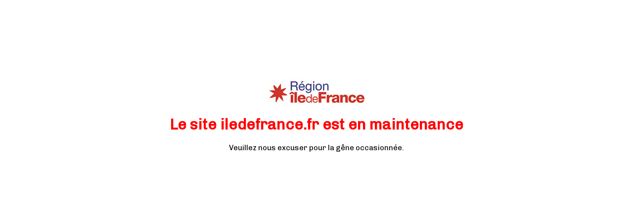

--- FILE ---
content_type: text/html; charset=utf-8
request_url: https://www.iledefrance.fr/espace-media/maintenance/?page=439
body_size: 2243
content:
<html>

<head>
        <title>Région Île-de-France</title>
    <link href="https://fonts.googleapis.com/css?family=Chivo" rel="stylesheet">   
<style type="text/css">	
  h1 {text-align:center;
  font-family: 'Chivo', sans-serif;
  color: #fe0000;
  font-size: 30px;}	
  
  body { 
    background-color:white;
    padding-top: 150px;
  }
  
  p {
  font-family: 'Chivo', sans-serif;
   text-align:center;
   color: #000000;
   font-size: 15px;
  }
  
  
  </style>

                              <script>!function(e){var n="https://s.go-mpulse.net/boomerang/";if("False"=="True")e.BOOMR_config=e.BOOMR_config||{},e.BOOMR_config.PageParams=e.BOOMR_config.PageParams||{},e.BOOMR_config.PageParams.pci=!0,n="https://s2.go-mpulse.net/boomerang/";if(window.BOOMR_API_key="D6RRP-42YM3-Z8DL8-J2P2W-Q54BV",function(){function e(){if(!o){var e=document.createElement("script");e.id="boomr-scr-as",e.src=window.BOOMR.url,e.async=!0,i.parentNode.appendChild(e),o=!0}}function t(e){o=!0;var n,t,a,r,d=document,O=window;if(window.BOOMR.snippetMethod=e?"if":"i",t=function(e,n){var t=d.createElement("script");t.id=n||"boomr-if-as",t.src=window.BOOMR.url,BOOMR_lstart=(new Date).getTime(),e=e||d.body,e.appendChild(t)},!window.addEventListener&&window.attachEvent&&navigator.userAgent.match(/MSIE [67]\./))return window.BOOMR.snippetMethod="s",void t(i.parentNode,"boomr-async");a=document.createElement("IFRAME"),a.src="about:blank",a.title="",a.role="presentation",a.loading="eager",r=(a.frameElement||a).style,r.width=0,r.height=0,r.border=0,r.display="none",i.parentNode.appendChild(a);try{O=a.contentWindow,d=O.document.open()}catch(_){n=document.domain,a.src="javascript:var d=document.open();d.domain='"+n+"';void(0);",O=a.contentWindow,d=O.document.open()}if(n)d._boomrl=function(){this.domain=n,t()},d.write("<bo"+"dy onload='document._boomrl();'>");else if(O._boomrl=function(){t()},O.addEventListener)O.addEventListener("load",O._boomrl,!1);else if(O.attachEvent)O.attachEvent("onload",O._boomrl);d.close()}function a(e){window.BOOMR_onload=e&&e.timeStamp||(new Date).getTime()}if(!window.BOOMR||!window.BOOMR.version&&!window.BOOMR.snippetExecuted){window.BOOMR=window.BOOMR||{},window.BOOMR.snippetStart=(new Date).getTime(),window.BOOMR.snippetExecuted=!0,window.BOOMR.snippetVersion=12,window.BOOMR.url=n+"D6RRP-42YM3-Z8DL8-J2P2W-Q54BV";var i=document.currentScript||document.getElementsByTagName("script")[0],o=!1,r=document.createElement("link");if(r.relList&&"function"==typeof r.relList.supports&&r.relList.supports("preload")&&"as"in r)window.BOOMR.snippetMethod="p",r.href=window.BOOMR.url,r.rel="preload",r.as="script",r.addEventListener("load",e),r.addEventListener("error",function(){t(!0)}),setTimeout(function(){if(!o)t(!0)},3e3),BOOMR_lstart=(new Date).getTime(),i.parentNode.appendChild(r);else t(!1);if(window.addEventListener)window.addEventListener("load",a,!1);else if(window.attachEvent)window.attachEvent("onload",a)}}(),"".length>0)if(e&&"performance"in e&&e.performance&&"function"==typeof e.performance.setResourceTimingBufferSize)e.performance.setResourceTimingBufferSize();!function(){if(BOOMR=e.BOOMR||{},BOOMR.plugins=BOOMR.plugins||{},!BOOMR.plugins.AK){var n=""=="true"?1:0,t="",a="clnynvqxfuxm42ludrwq-f-73a4c73cd-clientnsv4-s.akamaihd.net",i="false"=="true"?2:1,o={"ak.v":"39","ak.cp":"1657476","ak.ai":parseInt("1066883",10),"ak.ol":"0","ak.cr":9,"ak.ipv":4,"ak.proto":"h2","ak.rid":"40ce2a2e","ak.r":47370,"ak.a2":n,"ak.m":"dscb","ak.n":"essl","ak.bpcip":"18.219.134.0","ak.cport":41824,"ak.gh":"23.208.24.78","ak.quicv":"","ak.tlsv":"tls1.3","ak.0rtt":"","ak.0rtt.ed":"","ak.csrc":"-","ak.acc":"","ak.t":"1769217133","ak.ak":"hOBiQwZUYzCg5VSAfCLimQ==WCJkO2tQZrGGVw83zcderwrt1BJ6WhGezGLcRG9q0tPF5zdcb8KWCTqtGYZ5FAxoiSlBpZtCJ4sBXIp91+Om+ciQEPr+tU/jEzibqAY1hBBk4VLC+YwSLtwZtQyTxgrJcN2tvw3CYoxWl0eVOpmx3oX3E4GTyuB0PbOFUkxjMS9OZ0KumT+dj06jZvNnVXV3BVC2oW2tT4VxeZ4ApXnbgDeMZYx2wsared0lJgAeUTKmf5aja+aAVGI/vrnb4pNvlPjiyozivhyuJ7gXIzCMyTA901Y1iVJ2NrHcHnw+AYLPPkfMWkiz/bS5iW6E0cTNsrtT/OfZuJHzVe4qUkwdeBAhTWK4cUWa3HdyStfuqs9exFVQNtX7PHqgDmu4GTMBVF2r50fEMgBmsCh3BTpQXXcXZJQ8stLkdRkjTarqTFs=","ak.pv":"14","ak.dpoabenc":"","ak.tf":i};if(""!==t)o["ak.ruds"]=t;var r={i:!1,av:function(n){var t="http.initiator";if(n&&(!n[t]||"spa_hard"===n[t]))o["ak.feo"]=void 0!==e.aFeoApplied?1:0,BOOMR.addVar(o)},rv:function(){var e=["ak.bpcip","ak.cport","ak.cr","ak.csrc","ak.gh","ak.ipv","ak.m","ak.n","ak.ol","ak.proto","ak.quicv","ak.tlsv","ak.0rtt","ak.0rtt.ed","ak.r","ak.acc","ak.t","ak.tf"];BOOMR.removeVar(e)}};BOOMR.plugins.AK={akVars:o,akDNSPreFetchDomain:a,init:function(){if(!r.i){var e=BOOMR.subscribe;e("before_beacon",r.av,null,null),e("onbeacon",r.rv,null,null),r.i=!0}return this},is_complete:function(){return!0}}}}()}(window);</script></head>
<body>	
  <div align="center">
  <img src="Logo-IDF.jpg"	> </div>
<h1>Le site iledefrance.fr est en maintenance</h1>	  
<p> Veuillez nous excuser pour la g&ecirc;ne occasionn&eacute;e.</p>
</body>																	
</html>
